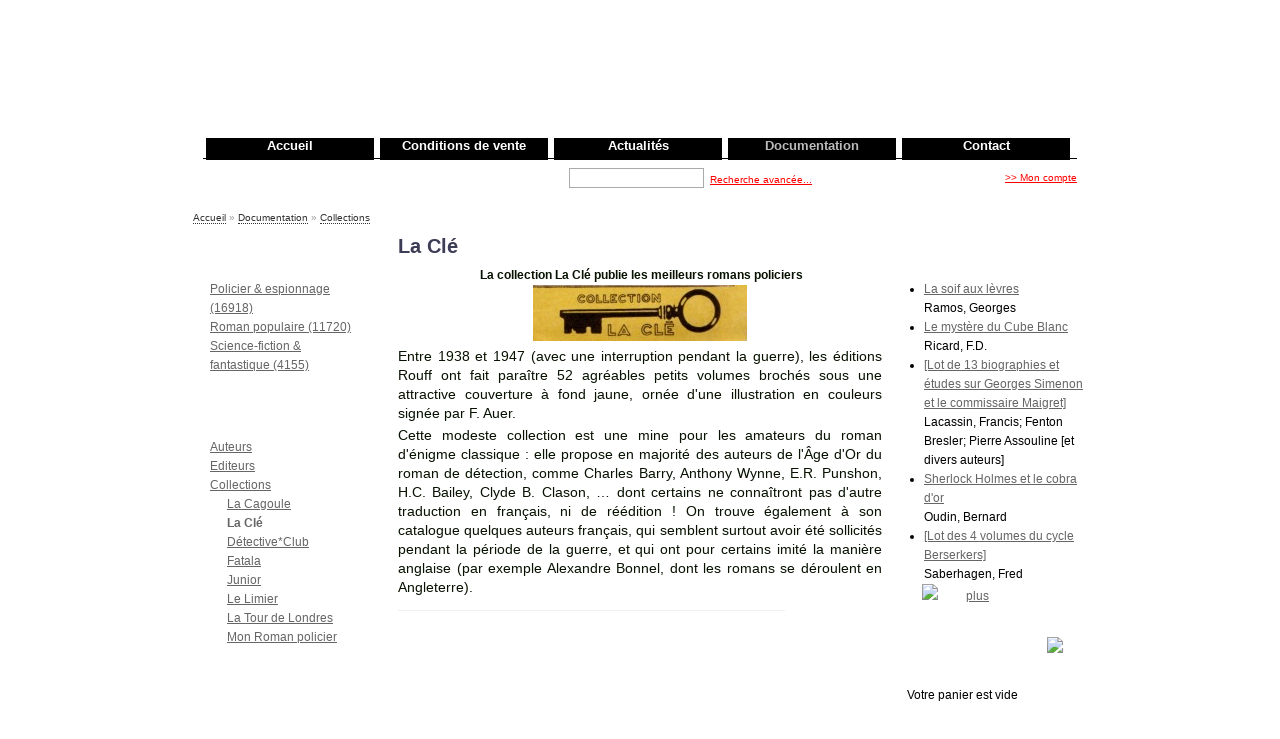

--- FILE ---
content_type: text/html; charset=utf-8
request_url: https://www.le-rayon-populaire.com/node/5181
body_size: 3462
content:
<!DOCTYPE html PUBLIC "-//W3C//DTD XHTML 1.0 Strict//EN" "http://www.w3.org/TR/xhtml1/DTD/xhtml1-strict.dtd">

<html xmlns="http://www.w3.org/1999/xhtml" lang="fr" xml:lang="fr">

<head>
<meta http-equiv="Content-Type" content="text/html; charset=utf-8" />

<title>La Clé | Le Rayon Populaire</title>
<link rel="alternate" type="application/rss+xml" title="Les nouveautés du rayon populaire" href="/book_news_rss">
<link rel="alternate" type="application/rss+xml" title="Les derniers ouvrages du rayon populaire" href="/book_last_rss">

<meta http-equiv="Content-Type" content="text/html; charset=utf-8" />
<link rel="shortcut icon" href="/files/book_store_favicon.gif" type="image/x-icon" />
<style type="text/css" media="all">@import "/files/css/6b4d944b23799ec72a773a462da513e8.css";</style>
<style type="text/css">
	<!--
	#header #navigation #primary ul li {
			width: 166px;
	}
	-->
</style>

<script type="text/javascript" src="/misc/jquery.js"></script>
<script type="text/javascript" src="/misc/drupal.js"></script>
<script type="text/javascript" src="/modules/thickbox/thickbox.js"></script>
<script type="text/javascript" src="/modules/ubercart/uc_cart/uc_cart_block.js?73182"></script>
<script type="text/javascript" src="/themes/book_store/third-party/jquery.curvycorners.js"></script>
<script type="text/javascript" src="/themes/book_store/third-party/usage.jquery.curvycorners.js"></script>
<script type="text/javascript">Drupal.extend({ settings: { "thickbox": { "close": "Fermer", "next": "Next \x3e", "prev": "\x3c Prev", "esc_key": "or Esc Key", "next_close": "Next / Close on last", "image_count": "Image !current of !total" }, "base_path": "/" } });</script>
<script type="text/javascript">var collapsed_block = false;</script>
<script type="text/javascript">var uc_cart_path = '/modules/ubercart/uc_cart';</script>

</head>


<body class="not-front not-logged-in ntype-page both-sidebars">

<div id="page">

  <div id="page-top">

    <div id="header">

      <div id="logo">

        <div id="logo-title">

          
          <div id="name-and-slogan">

            
            
          </div>

        </div>

      </div>

      <div id="navigation" class="menu withprimary withsecondary ">

        
        <div id="primary" class="clear-block"> <ul class="links-menu">
<li><a href="/node/1">Accueil</a></li>
<li><a href="/conditions_vente" title="Les conditions de vente">Conditions de vente</a></li>
<li><a href="/actualites" title="Actualités">Actualités</a></li>
<li class="active"><a href="/documentation" title="Documentation">Documentation</a></li>
<li><a href="/contact">Contact</a></li>
</ul>
        </div>

        
        
        <!-- <div id="secondary" class="clear-block"> <ul class="links-menu">
<li><a href="/node/15">Auteurs</a></li>
<li><a href="/node/17">Editeurs</a></li>
<li class="active"><a href="/node/18">Collections</a></li>
</ul>
        </div> -->

        
      </div>

      <div id="blocks-search">

          <div id="header-blocks">  </div>

          <div id="header-search"> </div>
          
		  <div id="header-link"><a href="/user">&gt;&gt;&nbsp;Mon compte</a></div>
		  
          <div id="header-search">
          	<form action="/index.php" accept-charset="UTF-8" method="get" id="search-theme-form" >
		<input type="hidden" name="q" value="simple_search"/>
		<input type="hidden" name="submit_search" value="1"/>
		<span id="label">Rechercher&nbsp;:&nbsp;</span>
	  <input type="text" maxlength="128" name="search_all" id="edit-search-theme-form-keys"  size="15"
	  			 value="" title="Entrez les termes que vous voulez rechercher." class="form-text" />
	  <input name="submit_image" type="image"
		   src="/themes/book_store/images/button_ok_search.gif"
		   accesskey="enter" onclick="this.form.submit();" id="edit-submit" />
		<span id="search-theme-form-advanced-link"><a href="/advanced_search">Recherche avancée...</a></span>
		
	</form>
            </div>
          
      </div>


    </div>

    <!-- /header -->

  </div>

  <!-- /top-page -->

  <div id="page-mid">
  	<!-- /navigation -->

    
      <div id="container-navigation"> <div class="breadcrumb"><a href="/">Accueil</a> » <a href="/documentation" title="Documentation">Documentation</a> » <a href="/node/18">Collections</a></div>
        <!-- 	-->

      </div>

    
    <div id="container" class="clear-block">

      
      <div id="sidebar-left" class="column sidebar"> <div id="block-uc_catalog-0" class="block block-uc_catalog">
	<div class="block-image"></div>
	<div class="block-top"><div class="block-right"><div class="block-bottom"><div class="block-left">
	<div class="block-topLeft"><div class="block-topRight"><div class="block-bottomLeft"><div class="block-bottomRight">
	  <div class="blockinner">
	    <h2 class="title"> Rayons </h2>
	    <div class="content">
	      <ul class="menu"><li class="leaf"><a href="/catalog/183/policier_espionnage">Policier &amp; espionnage (16918)</a></li>
<li class="leaf"><a href="/catalog/9/roman_populaire">Roman populaire (11720)</a></li>
<li class="leaf"><a href="/catalog/184/sciencefiction_fantastique">Science-fiction &amp; fantastique (4155)</a></li>
</ul>	    </div>
	  </div>
	 </div></div></div></div>
	 </div></div></div></div>
</div>
<div id="block-block-1" class="block block-block">
	<div class="block-image"></div>
	<div class="block-top"><div class="block-right"><div class="block-bottom"><div class="block-left">
	<div class="block-topLeft"><div class="block-topRight"><div class="block-bottomLeft"><div class="block-bottomRight">
	  <div class="blockinner">
	    <h2 class="title"> Navigation </h2>
	    <div class="content">
	      
<ul class="menu">
<li class="collapsed"><a href="/node/15">Auteurs</a></li>
<li class="collapsed"><a href="/node/17">Editeurs</a></li>
<li class="expanded"><a href="/node/18">Collections</a>
<ul class="menu">
<li class="leaf"><a href="/node/2304">La Cagoule</a></li>
<li class="leaf"><a href="/node/5181" class="active">La Clé</a></li>
<li class="leaf"><a href="/node/2183">Détective*Club</a></li>
<li class="leaf"><a href="/node/2184">Fatala</a></li>
<li class="leaf"><a href="/node/2185">Junior</a></li>
<li class="leaf"><a href="/node/2186">Le Limier</a></li>
<li class="leaf"><a href="/node/3149">La Tour de Londres</a></li>
<li class="leaf"><a href="/node/3490">Mon Roman policier</a></li>

</ul>
</li>

</ul>
	    </div>
	  </div>
	 </div></div></div></div>
	 </div></div></div></div>
</div>

      </div>

      <!-- /sidebar-left -->

      
      <div id="main" class="column">

        <div id="squeeze">

          
          
          
          <h1 class="title">La Clé</h1>

          
          
            <div class="node ntype-page clear-both" id="node-5181">
  
  
  <div class="content content-node clear-block clear">
    <div align="center"> <b><span style="font-family: comic sans ms,sans-serif">La collection La Clé publie les meilleurs romans policiers</span></b><br /><img src="/files/logo_rouff_la-cle.jpg" /> </div>
<p>Entre 1938 et 1947 (avec une interruption pendant la guerre), les éditions Rouff ont fait paraître 52 agréables petits volumes brochés sous une attractive couverture à fond jaune, ornée d'une illustration en couleurs signée par F. Auer. </p>
<p>Cette modeste collection est une mine pour les amateurs du roman d'énigme classique : elle propose en majorité des auteurs de l'Âge d'Or du roman de détection, comme Charles Barry, Anthony Wynne, E.R. Punshon, H.C. Bailey, Clyde B. Clason, … dont certains ne connaîtront pas d'autre traduction en français, ni de réédition ! On trouve également à son catalogue quelques auteurs français, qui semblent surtout avoir été sollicités pendant la période de la guerre, et qui ont pour certains imité la manière anglaise (par exemple Alexandre Bonnel, dont les romans se déroulent en Angleterre). </p>
  </div>

  
  <hr id="node-separator" />

</div>

          
          
        </div>

      </div>

      <!-- /squeeze /main -->

      
      <div id="sidebar-right" class="column sidebar"> <div id="block-views-book_news" class="block block-views">
	<div class="block-image"></div>
	<div class="block-top"><div class="block-right"><div class="block-bottom"><div class="block-left">
	<div class="block-topLeft"><div class="block-topRight"><div class="block-bottomLeft"><div class="block-bottomRight">
	  <div class="blockinner">
	    <h2 class="title"> Nouveautés </h2>
	    <div class="content">
	      <div class='view view-book-news'><div class='view-content view-content-book-news'><div class="item-list"><ul><li><div class='view-item view-item-book-news'><div class='view-field view-data-node-title'><a href="/node/3841">La soif aux lèvres</a></div><div class='view-field view-data-node-data-field-auteur-field-auteur-value'><div class="field-item">Ramos, Georges</div></div></div>
</li><li><div class='view-item view-item-book-news'><div class='view-field view-data-node-title'><a href="/node/30222">Le mystère du Cube Blanc</a></div><div class='view-field view-data-node-data-field-auteur-field-auteur-value'><div class="field-item">Ricard, F.D.</div></div></div>
</li><li><div class='view-item view-item-book-news'><div class='view-field view-data-node-title'><a href="/node/31535">[Lot de 13 biographies et études sur Georges Simenon et le commissaire Maigret]</a></div><div class='view-field view-data-node-data-field-auteur-field-auteur-value'><div class="field-item">Lacassin, Francis; Fenton Bresler; Pierre Assouline [et divers auteurs]</div></div></div>
</li><li><div class='view-item view-item-book-news'><div class='view-field view-data-node-title'><a href="/node/31752">Sherlock Holmes et le cobra d&#039;or</a></div><div class='view-field view-data-node-data-field-auteur-field-auteur-value'><div class="field-item">Oudin, Bernard</div></div></div>
</li><li><div class='view-item view-item-book-news'><div class='view-field view-data-node-title'><a href="/node/31802">[Lot des 4 volumes du cycle Berserkers]</a></div><div class='view-field view-data-node-data-field-auteur-field-auteur-value'><div class="field-item">Saberhagen, Fred</div></div></div>
</li></ul></div></div><div class='view-footer view-footer-book-news'><a href="/book_news_rss"><img src="/themes/book_store/images/rss.gif" /></a></div>
<div class='more-link'><a href="/view/book_news">plus</a></div></div>
	    </div>
	  </div>
	 </div></div></div></div>
	 </div></div></div></div>
</div>
<div id="block-uc_cart-0" class="block block-uc_cart">
	<div class="block-image"></div>
	<div class="block-top"><div class="block-right"><div class="block-bottom"><div class="block-left">
	<div class="block-topLeft"><div class="block-topRight"><div class="block-bottomLeft"><div class="block-bottomRight">
	  <div class="blockinner">
	    <h2 class="title"> <a href="/cart"><img src="/modules/ubercart/uc_cart/images/cart_empty.gif" id="block-cart-title-image" alt="" /></a><span class="block-cart-title-bar cart-block-toggle" id="block-cart-title-bar-text"><span id="block-cart-title">Votre panier</span></span><span class="block-cart-title-bar cart-block-toggle" id="block-cart-title-bar-arrow"><img id="block-cart-title-arrow" src="/modules/ubercart/uc_cart/images/bullet-arrow-up.gif" alt="[]" title="Dérouler le block panier" /></span> </h2>
	    <div class="content">
	      <div id="block-cart-contents"><p>Votre panier est vide</p></div><table class="cart-block-summary-table"><tbody class="cart-block-summary-tbody"><tr class="cart-block-summary-tr"><td class="cart-block-summary-items">0 article</td><td class="cart-block-summary-total"><strong>Total:</strong> 0.00€</td></tr></tbody></table>	    </div>
	  </div>
	 </div></div></div></div>
	 </div></div></div></div>
</div>

      </div>

      <!-- /sidebar-right -->

      
    </div>

    <!-- /container -->

    <div id="footer-wrapper">

      <div id="footer"> Le Rayon Populaire - Jérôme Serme - Copyright 2008 - Site créé par Fabien de Saint pern
 </div>

      <!-- /footer -->

    </div>

    <!-- /footer-wrapper -->

  </div>

  <div id="page-bot"></div>

   </div>

<!-- /page -->

</body>

</html>



--- FILE ---
content_type: text/css
request_url: https://www.le-rayon-populaire.com/files/css/6b4d944b23799ec72a773a462da513e8.css
body_size: 6447
content:
.field .field-label,.field .field-label-inline,.field .field-label-inline-first{font-weight:bold;}.field .field-label-inline,.field .field-label-inline-first{display:inline;}.field .field-label-inline{visibility:hidden;}.node-form .number{display:inline;width:auto;}.node-unpublished{background-color:#fff4f4;}.preview .node{background-color:#ffffea;}#node-admin-filter ul{list-style-type:none;padding:0;margin:0;width:100%;}#node-admin-buttons{float:left;margin-left:0.5em;clear:right;}td.revision-current{background:#ffc;}.node-form .form-text{display:block;width:95%;}.node-form .container-inline .form-text{display:inline;width:auto;}.node-form .standard{clear:both;}.node-form textarea{display:block;width:95%;}.node-form .attachments fieldset{float:none;display:block;}fieldset{margin-bottom:1em;padding:.5em;}form{margin:0;padding:0;}hr{height:1px;border:1px solid gray;}img{border:0;}table{border-collapse:collapse;}th{text-align:left;padding-right:1em;border-bottom:3px solid #ccc;}.clear-block:after{content:".";display:block;height:0;clear:both;visibility:hidden;}.clear-block{display:inline-block;}/* Hides from IE-mac \*/* html .clear-block{height:1%;}.clear-block{display:block;}th.active img{display:inline;}tr.even,tr.odd{background-color:#eee;border-bottom:1px solid #ccc;padding:0.1em 0.6em;}td.active{background-color:#ddd;}tbody{border-top:1px solid #ccc;}tbody th{border-bottom:1px solid #ccc;}thead th{text-align:left;padding-right:1em;border-bottom:3px solid #ccc;}.breadcrumb{padding-bottom:.5em}.error{color:#f00;}div.error{border:1px solid #d77;}div.error,tr.error{background:#fcc;color:#200;}div.warning,tr.warning{background:#ffd;}div.ok,tr.ok{background:#dfd;}.item-list .icon{color:#555;float:right;padding-left:0.25em;clear:right;}.item-list .title{font-weight:bold;}.item-list ul{margin:0 0 0.75em 0;padding:0;}.item-list ul li{margin:0 0 0.25em 1.5em;padding:0;list-style:disc;}.form-item{margin-top:1em;margin-bottom:1em;}tr.odd .form-item,tr.even .form-item{margin-top:0;margin-bottom:0;white-space:nowrap;}tr.merge-down,tr.merge-down td,tr.merge-down th{border-bottom-width:0 !important;}tr.merge-up,tr.merge-up td,tr.merge-up th{border-top-width:0 !important;}.form-item input.error,.form-item textarea.error,.form-item select.error{border:2px solid red;}.form-item .description{font-size:0.85em;}.form-item label{display:block;font-weight:bold;}.form-item label.option{display:inline;font-weight:normal;}.form-checkboxes,.form-radios{margin:1em 0;}.form-checkboxes .form-item,.form-radios .form-item{margin-top:0.4em;margin-bottom:0.4em;}.marker,.form-required{color:#f00;}.more-link{text-align:right;}.more-help-link{font-size:0.85em;text-align:right;}.nowrap{white-space:nowrap;}.pager{clear:both;text-align:center;}.pager a,.pager strong.pager-current{padding:0.5em;}.tips{margin-top:0;margin-bottom:0;padding-top:0;padding-bottom:0;font-size:0.9em;}dl.multiselect dd.b,dl.multiselect dd.b .form-item,dl.multiselect dd.b select{font-family:inherit;font-size:inherit;width:14em;}dl.multiselect dd.a,dl.multiselect dd.a .form-item{width:8em;}dl.multiselect dt,dl.multiselect dd{float:left;line-height:1.75em;padding:0;margin:0 1em 0 0;}dl.multiselect .form-item{height:1.75em;margin:0;}.container-inline div,.container-inline label{display:inline;}ul.menu{list-style:none;border:none;text-align:left;}ul.menu li{margin:0 0 0 0.5em;}li.expanded{list-style-type:circle;list-style-image:url(/modules/system/../../misc/menu-expanded.png);padding:0.2em 0.5em 0 0;margin:0;}li.collapsed{list-style-type:disc;list-style-image:url(/modules/system/../../misc/menu-collapsed.png);padding:0.2em 0.5em 0 0;margin:0;}li.leaf{list-style-type:square;list-style-image:url(/modules/system/../../misc/menu-leaf.png);padding:0.2em 0.5em 0 0;margin:0;}li a.active{color:#000;}td.menu-disabled{background:#ccc;}ul.links{margin:0;padding:0;}ul.links.inline{display:inline;}ul.links li{display:inline;list-style-type:none;padding:0 0.5em;}.block ul{margin:0;padding:0 0 0.25em 1em;}ul.primary{border-collapse:collapse;padding:0 0 0 1em;white-space:nowrap;list-style:none;margin:5px;height:auto;line-height:normal;border-bottom:1px solid #bbb;}ul.primary li{display:inline;}ul.primary li a{background-color:#ddd;border-color:#bbb;border-width:1px;border-style:solid solid none solid;height:auto;margin-right:0.5em;padding:0 1em;text-decoration:none;}ul.primary li.active a{background-color:#fff;border:1px solid #bbb;border-bottom:#fff 1px solid;}ul.primary li a:hover{background-color:#eee;border-color:#ccc;border-bottom-color:#eee;}ul.secondary{border-bottom:1px solid #bbb;padding:0.5em 1em;margin:5px;}ul.secondary li{display:inline;padding:0 1em;border-right:1px solid #ccc;}ul.secondary a{padding:0;text-decoration:none;}ul.secondary a.active{border-bottom:4px solid #999;}#autocomplete{position:absolute;border:1px solid;overflow:hidden;z-index:100;}#autocomplete ul{margin:0;padding:0;list-style:none;}#autocomplete li{background:#fff;color:#000;white-space:pre;cursor:default;}#autocomplete li.selected{background:#0072b9;color:#fff;}html.js input.form-autocomplete{background-image:url(/modules/system/../../misc/throbber.gif);background-repeat:no-repeat;background-position:100% 2px;}html.js input.throbbing{background-position:100% -18px;}html.js fieldset.collapsed{border-bottom-width:0;border-left-width:0;border-right-width:0;margin-bottom:0;height:1em;}html.js fieldset.collapsed *{display:none;}html.js fieldset.collapsed legend{display:block;}html.js fieldset.collapsible legend a{padding-left:15px;background:url(/modules/system/../../misc/menu-expanded.png) 5px 75% no-repeat;}html.js fieldset.collapsed legend a{background-image:url(/modules/system/../../misc/menu-collapsed.png);background-position:5px 50%;}* html.js fieldset.collapsed legend,* html.js fieldset.collapsed legend *,* html.js fieldset.collapsed table *{display:inline;}html.js fieldset.collapsible legend a{display:block;}html.js fieldset.collapsible .fieldset-wrapper{overflow:auto;}.resizable-textarea{width:95%;}.resizable-textarea .grippie{height:9px;overflow:hidden;background:#eee url(/modules/system/../../misc/grippie.png) no-repeat center 2px;border:1px solid #ddd;border-top-width:0;cursor:s-resize;}html.js .resizable-textarea textarea{margin-bottom:0;width:100%;display:block;}.progress{font-weight:bold;}.progress .bar{background:#fff url(/modules/system/../../misc/progress.gif);border:1px solid #00375a;height:1.5em;margin-top:0.2em;}.progress .filled{background:#0072b9;height:1em;border-bottom:0.5em solid #004a73;width:0%;}.progress .percentage{float:right;}#first-time strong{display:block;padding:1.5em 0 .5em;}tr.selected td{background:#ffc;}#TB_window{font:12px Arial,Helvetica,sans-serif;color:#333333;}#TB_secondLine{font:10px Arial,Helvetica,sans-serif;color:#666666;}#TB_window a:link{color:#666666;}#TB_window a:visited{color:#666666;}#TB_window a:hover{color:#000;}#TB_window a:active{color:#666666;}#TB_window a:focus{color:#666666;}#TB_overlay{position:fixed;z-index:100;top:0px;left:0px;background-color:#000;filter:alpha(opacity=75);-moz-opacity:0.75;opacity:0.75;height:100%;width:100%;}* html #TB_overlay{     position:absolute;height:expression(document.body.scrollHeight > document.body.offsetHeight ? document.body.scrollHeight:document.body.offsetHeight + 'px');}#TB_window{position:fixed;background:#ffffff;z-index:102;color:#000000;display:none;border:4px solid #525252;text-align:left;top:50%;left:50%;}* html #TB_window{position:absolute;margin-top:expression(0 - parseInt(this.offsetHeight / 2) + (TBWindowMargin = document.documentElement && document.documentElement.scrollTop || document.body.scrollTop) + 'px');}#TB_window img#TB_Image{display:block;margin:15px 0 0 15px;border-right:1px solid #ccc;border-bottom:1px solid #ccc;border-top:1px solid #666;border-left:1px solid #666;}#TB_caption{height:25px;padding:7px 30px 10px 25px;float:left;}#TB_closeWindow{height:25px;padding:11px 25px 10px 0;float:right;}#TB_closeAjaxWindow{padding:7px 10px 5px 0;margin-bottom:1px;text-align:right;float:right;}#TB_ajaxWindowTitle{float:left;padding:7px 0 5px 10px;margin-bottom:1px;}#TB_title{background-color:#e8e8e8;height:27px;}#TB_ajaxContent{clear:both;padding:2px 15px 15px 15px;overflow:auto;text-align:left;line-height:1.4em;}#TB_ajaxContent.TB_modal{padding:15px;}#TB_ajaxContent p{padding:5px 0px 5px 0px;}#TB_load{position:fixed;background:url(/modules/thickbox/loading_animation.gif);display:none;height:13px;width:208px;z-index:103;top:50%;left:50%;margin:-6px 0 0 -104px;}* html #TB_load{position:absolute;margin-top:expression(0 - parseInt(this.offsetHeight / 2) + (TBWindowMargin = document.documentElement && document.documentElement.scrollTop || document.body.scrollTop) + 'px');}#TB_HideSelect{z-index:99;position:fixed;top:0;left:0;background-color:#fff;border:none;filter:alpha(opacity=0);-moz-opacity:0;opacity:0;height:100%;width:100%;}* html #TB_HideSelect{     position:absolute;height:expression(document.body.scrollHeight > document.body.offsetHeight ? document.body.scrollHeight:document.body.offsetHeight + 'px');}#TB_iframeContent{clear:both;border:none;margin-bottom:-1px;margin-top:1px;_margin-bottom:1px;}.form-item .description{  white-space:normal;}.solid-border#quote{margin-top:1em;}.quote-button{cursor:pointer;font-weight:bold;color:rgb(0,0,125);}img.icon{position:relative;top:2px;margin-right:2px;cursor:pointer;}.quote-error{display:inline;}.quote-notes{margin-left:25px;}.node-form .product-shipping .form-text{display:inline;width:auto;}.order-overview-form{float:left;padding:0em 2em 0em 0em;}.order-overview-form .form-item{margin-bottom:0em;}.order-overview-form #uc-order-select-form,.order-overview-form #uc-order-admin-sort-form{margin-bottom:0em;}.uc-orders-table{width:100%;clear:both;}.uc-orders-table thead th{white-space:nowrap;}.uc-orders-table tr.odd:hover,.uc-orders-table tr.even:hover{background-color:#ddd;}.uc-orders-table img{float:left;margin-right:.5em;}.order-admin-icons{margin-left:2px;}.order-admin-icons img{position:relative;top:3px;padding:0px 3px;}.order-pane{border-style:solid;border-color:#bbb;border-width:1px;padding:.5em;margin:.5em;;width:auto;line-height:1.1em;}.order-pane thead{background-color:#ddd;}.order-pane tbody{border-top:0px;}.order-pane-title{font-weight:bold;padding-bottom:.5em;}.pos-left{float:left;}.abs-left{  clear:left;}.pos-right{float:right;}.abs-right{float:right;clear:right;}.text-right{text-align:right;}.text-center{text-align:center;}.full-width{width:100%;}.order-pane-table{width:100%;}.order-pane-table .order-pane-table-heading{font-weight:bold;background-color:#ddd;border-style:solid;border-width:0px 0px 2px 0px;border-color:#bbb;}.order-pane-table thead th{font-weight:bold;background-color:#ddd;border-style:solid;border-width:0px 0px 2px 0px;border-color:#bbb;padding:4px 8px;}.order-pane-table tr{border-style:solid;border-width:0px 0px 1px 0px;border-color:#bbb;}.order-pane-table tr.odd td,.order-pane-table tr.even td{padding:4px 8px;}.order-edit-table{width:auto;}.order-edit-table .oet-label{text-align:right;font-weight:bold;}.order-edit-table .form-item{display:inline;}.address-select-box{background-color:#ddd;border:solid 1px #999;width:auto;padding-left:1em;padding-bottom:1em;margin-bottom:1em;}.customer-select-box{background-color:#ddd;border:solid 1px #999;width:auto;padding:1em;margin-top:1em;}.product-select-box{background-color:#ddd;border:solid 1px #999;width:auto;margin-right:auto;margin-bottom:1em;}.product-select-box2{background-color:#ddd;border:solid 1px #999;width:auto;margin-right:auto;margin-bottom:1em;padding-left:1em;padding-bottom:1em;}.line-item-table{width:100%;}.line-item-table td{padding:2px;}.line-item-table .li-title{width:100%;font-weight:bold;text-align:right;}.line-item-table .li-amount{text-align:right;}.line-item-table .form-item{display:inline;}.order-review-table tbody{border-top:0px;}.product-options{font-size:.7em;}.order-pane #uc-credit-order-view-form{margin-top:.5em;margin-bottom:0em;}#uc-credit-order-view-form .form-submit{margin:0em;}.order-pane #uc-order-view-update-form{margin-bottom:1em;}.update-controls{padding-top:1em;}.update-controls div{padding-right:1em;}.update-controls div,.update-controls label{display:inline;}.update-controls .form-submit{margin:0em;}.address-select-box #uc-order-address-book-form{margin-bottom:0em;}.order-pane.abs-left .form-submit{margin:0.5em 0.5em 0.5em 0em;}.order-pane #customer-select form{margin-bottom:0em;}.product_image{float:right;clear:right;text-align:center;padding-top:4px;padding-left:4px;margin-left:4px;}.display_price{float:right;clear:right;width:100px;text-align:center;font-size:1.3em;font-weight:bold;padding-bottom:4px;padding-left:4px;}.model{display:inline;margin-right:2em;font-weight:bold;}h3.title{margin-top:1em;}.node-form .product-field table{width:auto;margin:0;}.node-form .product-field td{padding:3px 6px 0 0;}.node-form tbody{border:none;margin:0;}.node-form .product-field table .form-item{margin-top:0;margin-bottom:0;}.node-form .product-field .form-text{width:auto;display:inline;}.product-ubrowser,.product-buffer{background-color:#dddddd;border:1px solid #999999;margin-top:1em;margin-right:2em;width:auto;}.product-ubrowser{padding-left:1em;}.product-buffer{padding:1em;}.product-buffer .form-submit{margin:0em;}#products-selector table{margin:0em 0em;}#products-selector td{padding:0em .5em;}div#products-selector form{margin-bottom:0em;}#products-selector div.form-item{margin-bottom:.5em;margin-top:.5em;}#buffer-images{margin-bottom:1em;}#buffer-images img{margin:.5em;}table.product-list{clear:both;}.add-feature div{padding-right:1em;}.add-feature div,.add-feature label{display:inline;}.sales-year{display:inline;}.sales-year .form-item{display:inline;}.sales-year .form-item label{display:inline;}.sales-year .form-submit{margin:0px;}.uc-sales-table tr.odd:hover,.uc-sales-table tr.even:hover{background-color:#DDDDDD;}.uc-sales-table td{vertical-align:top;}.report-date-table{width:auto;}.report-submit{float:right;}.report-date-table td{vertical-align:bottom;}.report-date-table td div{margin:0px;}form.uc-reports-customize-report-form fieldset.collapsible .fieldset-wrapper{overflow:visible;}#store-links,#store-links ul{padding:0;margin:0;list-style:none;line-height:1.75em;text-align:left;z-index:1000;}#store-links a{display:block;width:14em;padding-left:4px;z-index:1000;}#store-links a img.uc-store-icon{text-decoration:none;float:left;margin:3px 6px 3px 2px;}#store-links li{margin:0 !important;padding:0;background-color:#ffffff !important;background-image:none;border:solid 1px black;float:left;width:14em;z-index:1000;}#store-links li ul{position:absolute;width:14em;display:none;margin:-1.75em 0 0 14em;z-index:1000;}#sidebar-right div #store-links li ul{margin:-1.75em 0pt 0pt -14em;}#store-links li:hover ul ul,#store-links li:hover ul ul ul,#store-links li.sfhover ul ul,#store-links li.sfhover ul ul ul{display:none;}#store-links li:hover ul,#store-links li li:hover ul,#store-links li li li:hover ul,#store-links li.sfhover ul,#store-links li li.sfhover ul,#store-links li li li.sfhover ul{display:block;}.uc-store-admin-table{margin:1em auto;border:1px dashed #bbb;}.uc-store-admin-table tbody{border-top:0px;}.uc-store-admin-panel{margin:1em;padding:1em;}.uc-store-admin-panel .uc-store-icon{float:left;margin-right:1em;}.uc-store-admin-panel .panel-title{padding-top:4px;font-size:1.5em;width:100%;}.uc-store-admin-panel .panel-show-link a{cursor:pointer;}.uc-customer-table .uc-store-icon{float:left;margin-right:.5em;}.uc-customer-table tr.odd:hover,.uc-customer-table tr.even:hover{background-color:#ddd;}.uc-cust-orders-table tr.odd:hover,.uc-cust-orders-table tr.even:hover{background-color:#ddd;}.uc-cust-orders-table .uc-store-icon{float:left;margin-right:.5em;}#store-footer{width:100%;text-align:center;font-size:x-small;clear:both;}table.settings-overview{width:auto;}table.settings-overview td{padding:.5em;}table.settings-overview tbody{border:0px;}table.settings-overview tr.section{border:1px dashed #bbb;}.section-title{font-weight:bold;}table.section-items{width:auto;}table.section-items td{padding:.25em;}.settings-icon{position:relative;top:1px;left:1px;}tr.section{cursor:pointer;}tr.section:hover{background-color:#ddd;}#uc-country-import-form .form-item,#uc-country-import-form .form-item label{display:inline;float:left;margin-right:1em;}#uc-country-import-form .form-submit{float:left;margin-top:1em;}#uc-country-import-form table{clear:left;}.ubrowser-div{border:1px dashed #bbb;padding:2px;float:left;width:auto;}.ubrowser-table{width:auto;margin-left:1em;margin-right:1em;}.ubrowser-table tbody{border:none;}#ubrowser-tree .form-item{margin-right:1em;}.ubrowser-tree{display:inline;border-style:dashed;border-width:2px;border-color:#ccc;padding:4px;}.ubrowser-nodes{display:inline;border-style:dashed;border-width:2px;border-color:#ccc;padding:4px;margin-left:1em;}#permissions td.module{font-weight:bold;}#permissions td.permission{padding-left:1.5em;}#access-rules .access-type,#access-rules .rule-type{margin-right:1em;float:left;}#access-rules .access-type .form-item,#access-rules .rule-type .form-item{margin-top:0;}#access-rules .mask{clear:both;}#user-login-form{text-align:center;}#user-admin-filter ul{list-style-type:none;padding:0;margin:0;width:100%;}#user-admin-buttons{float:left;margin-left:0.5em;clear:right;}.profile{clear:both;margin:1em 0;}.profile .picture{float:right;margin:0 1em 1em 0;}.profile dt{margin:1em 0 0.2em 0;font-weight:bold;}.profile dd{margin:0;}div.fieldgroup{margin:.5em 0 1em 0;}div.fieldgroup .content{padding-left:1em;}#block-cart-icon{padding-right:1em;}#block-cart-title-bar{cursor:pointer;white-space:nowrap;}#block-cart-title-arrow{padding-top:5px;padding-right:2px;}.cart-help-text{font-size:x-small;position:relative;top:-5px;}#block-cart-title-image{padding-right:5px;}.block-cart-title-bar{white-space:nowrap;}.cart-block-toggle{cursor:pointer;}#block-cart-title-arrow{position:relative;top:-5px;right:-23px;}.cart-block-table{border-bottom:2px;padding:2px;}.cart-block-tbody{border-top:0px;}.cart-block-item{vertical-align:top;}.cart-block-item-qty{}.cart-block-item-title{width:100%;}.cart-block-item-price{text-align:right;white-space:nowrap;}.cart-block-summary-table{padding:2px;}.cart-block-summary-tbody{border-top:0px;}.cart-block-summary-tr{vertical-align:top;}.cart-block-summary-items{white-space:nowrap;}.cart-block-summary-total{width:100%;text-align:right;}.cart-block-summary-checkout{text-align:right;}#block-cart-contents ul.cart-options{margin:0pt;padding:0pt 0pt 0.25em 1em;}#block-cart-contents .cart-options li{margin:0pt;padding-top:0pt;padding-bottom:0pt;font-size:.7em;}body{background:#ffffff url('/themes/book_store/images/background.jpg') repeat-x;font-family:'trebuchet ms',verdana,arial;font-size:12px;line-height:1.6em;}body.sidebar-left #main{margin-left:-200px;}body.sidebar-right #main{margin-right:-200px;}body.both-sidebars #main{margin:0px -200px 0px -200px;}body #main{margin:0px;padding:0px;}#squeeze{position:relative;padding:0px 5px;margin:0px;}body.sidebar-left #squeeze{margin-left:210px;}body.sidebar-right #squeeze{margin-right:210px;}body.both-sidebars #squeeze{margin:0px 210px 0px 210px;}#page{background:#ffffff url('/themes/book_store/images/background.jpg') repeat-y;width:964px;margin:0px auto 0px auto;}#page #page-top{background:#ffffff url('/themes/book_store/images/bandeau.jpg');height:200px;}#page #page-mid{background:url('/themes/book_store/images/container_center.jpg') repeat-y;}#page #page-bot{background:#ffffff url('/themes/book_store/images/container_bottom.jpg') no-repeat;height:26px;}#header{padding:0px 35px 0px 35px;}#header #logo{height:130px;}#logo-title{}#logo-title #logo{}#logo-title #name-and-slogan{}#header #navigation{height:20px;}#header #navigation #primary{}#header #navigation #primary ul{list-style-image:none;list-style-position:inside;list-style-type:none;list-style:none;white-space:nowrap;height:20px;border-bottom:solid #000000 1px;margin:0px 10px 0px 10px;padding:0px;}#header #navigation #primary ul li{background-position:0% 0px;background:#000000 url('/themes/book_store/images/background_tabmenu.jpg') repeat-x scroll 0% 0%;border-bottom:solid #000000 1px;border-left:solid #000000 1px;border-right:solid #000000 1px;border-top:solid #000000 1px;		width:166px;margin:0px 3px 0px 3px;padding:0px;height:20px;display:block;float:left;font-size:13px;font-weight:bold;line-height:1em;list-style:none;text-align:center;text-wrap:suppress;white-space:nowrap;}#primary ul li a{text-decoration:none;color:#FFFFFF;}#primary ul li a:hover,#primary ul li.active a:hover{text-decoration:none;color:#BBBBBB;}#primary ul li.active a{color:#BBBBBB;}#blocks-search{text-align:center;color:#00FF00;margin:10px 10px 0px 10px;}#header-blocks{text-align:right;}#header-search{padding-left:120px;}#header-search #label{font-weight:bold;color:#FFFFFF;}#header-search #edit-search-theme-form-keys{border:1px solid #AAAAAA;height:16px;}#header-search #edit-submit{margin-bottom:-1px;vertical-align:bottom;}#header-search #search-theme-form-advanced-link a{margin-bottom:-1px;color:#FF0000;font-size:10px;}#header-link{float:right;width:100px;		text-align:right;}#header-link a{color:#FF0000;font-size:10px;vertical-align:bottom;}#container-navigation{border:0px dashed purple;padding:0px 35px 0px 35px;}#container-navigation .breadcrumb{font-size:10px;color:#999999;padding:0px;}#container-navigation .breadcrumb a{color:#333333;text-decoration:none;border-bottom:1px dotted;}#container{padding:0px 25px 0px 25px;margin:0px;}#container #sidebar-left{float:left;}#container #sidebar-right{float:right;}#container #main{float:left;width:100%;color:#071200;padding-top:10px;}#container #main h1{color:#3D3D56;margin:0px;padding:0px;}#container #main h2,#container #main h2 a{color:#A40000;margin:0px;padding:0px 0px 6px 0px;}#container #main h3,#container #main h3 a{color:#AA7300;margin:0px;padding:3px 0px 3px 0px;}#container #main .content{margin:0px;padding:0px;}#container #main .content-node{padding-top:10px;}#container #main .content-product{padding-top:4px;}#container #main .content p{font-size:14px;text-align:justify;padding:0px 0px 3px 0px;margin:0px;}#container .sidebar{padding:0px;margin:0px;width:200px;z-index:2;position:relative;}#container .sidebar .block{margin:14px 0px 0px 0px;padding:0px;background:#FFFFFF url('/themes/book_store/images/block_background.gif');}#container .sidebar .block h2{font-size:13px;color:#FFFFFF;text-align:center;padding:7px 0px 13px 0px;margin:0px;}#container .sidebar .block h2 a{color:#FFFFFF;text-decoration:none;}#container .sidebar .block h2 a:hover{color:#FFFFFF;text-decoration:underline;}#container .sidebar .block .content ul{margin:0px;padding:0px 0px 0px 17px;}#container .sidebar .block .content li{margin:0px;padding:0px;}#container .sidebar .block .content .menu{margin:0px 14px 0px 17px;padding:0px;}#container .sidebar .block .content .menu ul{margin:0px;padding:0px 0px 0px 17px;}#container .sidebar .block .content .menu li{list-style-type:none;list-style-image:none;margin:0px 0px 0px -14px;padding:0px 0px 0px 14px;}#container .sidebar .block .content .menu li.leaf{background:transparent url(/themes/book_store/../../misc/menu-leaf.png) no-repeat 0px 6px;}#container .sidebar .block .content .menu li.expanded{background:transparent url(/themes/book_store/../../misc/menu-expanded.png) no-repeat 0px 6px;}#container .sidebar .block .content .menu li.collapsed{background:transparent url(/themes/book_store/../../misc/menu-collapsed.png) no-repeat 0px 6px;}#container .sidebar .block .content a.active{color:#666666;font-weight:bold;text-decoration:none;}#container .sidebar .block .blockinner{padding:0px 10px 10px 10px;margin:0px;}#container .sidebar .block .block-top{background:transparent url('/themes/book_store/images/block_top.gif') repeat-x scroll top left;}#container .sidebar .block .block-left{background:transparent url('/themes/book_store/images/block_left.gif') repeat-y scroll top left;}#container .sidebar .block .block-right{background:transparent url('/themes/book_store/images/block_right.gif') repeat-y scroll top right;}#container .sidebar .block .block-bottom{background:transparent url('/themes/book_store/images/block_bottom.gif') repeat-x scroll bottom left;}#container .sidebar .block .block-topLeft{background:transparent url('/themes/book_store/images/block_top_left.gif') no-repeat scroll top left;}#container .sidebar .block .block-topRight{background:transparent url('/themes/book_store/images/block_top_right.gif') no-repeat scroll top right;}#container .sidebar .block .block-bottomLeft{background:transparent url('/themes/book_store/images/block_bottom_left.gif') no-repeat scroll bottom left;}#container .sidebar .block .block-bottomRight{background:transparent url('/themes/book_store/images/block_bottom_right.gif') no-repeat scroll bottom right;}#container #main .node ul.links{font-size:10px;}	#container .sidebar .block-image{width:0px;height:0px;}	#container .sidebar .block-views .block-image{background:transparent url('/themes/book_store/images/block_illus_tete_actualites.gif') no-repeat;background-position:0px;top:0px;margin:-9px 3px 0px 0px;float:right;width:38px;height:39px;}#container .sidebar .block-views h2{margin-left:26px;}	#container .sidebar .view-footer-book-news{display:inline;padding:0px 25px 0px 15px;}#container .sidebar .block-views .view-book-news .more-link{display:inline;}	#container .sidebar .block-uc_catalog .block-image{background:transparent url('/themes/book_store/images/block_illus_tete_categories.gif') no-repeat;background-position:0px;top:0px;margin:-9px 0px 0px -3px;float:left;width:31px;height:39px;}#container .sidebar .block-uc_catalog h2{margin-right:18px;}	#container .sidebar .block-user .block-image{background:transparent url('/themes/book_store/images/block_illus_tete_admin.gif') no-repeat;background-position:0px;top:0px;margin:-12px 0px 0px -2px;float:left;width:50px;height:42px;}#container .sidebar .block-user h2{margin-right:36px;}	#container .sidebar .block-block .block-image{background:transparent url('/themes/book_store/images/block_illus_tete_navigation.gif') no-repeat;background-position:0px;bottom:0px;margin:-7px 0px 0px 6px;float:left;width:35px;height:33px;}#container .sidebar .block-block h2{margin-right:30px;}	#block-cart-title-image{vertical-align:top;margin-top:-5px;}#footer-wrapper{margin-top:0px;}#footer{margin:0 auto 0 auto;font-size:9px;text-align:center;}h1#site-name a{text-decoration:none;font-size:20px;color:#324328;}h1#site-name a:hover{text-decoration:underline;color:#245B00;}h1#site-name,div#site-slogan,div#logo{padding-left:5px;}h1#site-name{font-size:16px;}h1{font-size:20px;}h2{font-size:16px;}h3{font-size:15px;}h4{font-size:14px;}hr#node-separator{color:#F0F0F0;background-color:#F0F0F0;border:0;width:80%;margin:10px 0px 20px 0px;}a,a:active{color:#666666;text-decoration:underline;}a:hover{color:#3D7D96;text-decoration:none;}.meta{font-size:10px;color:#666666;margin:0px;padding:0px;height:auto;}.messages{min-height:32px;  padding:0 1em 0 52px;border:2px solid #ddd;background:#eee;margin:10px 0;}div.error{border:2px solid #F00;}.messages ul{padding:0 0 0 20px;margin:0;}div.status{background-image:url('/themes/book_store/images/dialog-information_i.gif');background-repeat:no-repeat;background-position:.5em 50%;}div.error{background-image:url('/themes/book_store/images/dialog-warning.gif');background-repeat:no-repeat;background-position:.5em 50%;}#store-footer{display:none;}table{padding-right:3px;}#container #main .form-item .form-text{width:95%;}#container #main .form-item .form-file{width:50%;}#search-form{text-align:center;}#search-form #search-form-line{margin:0px 5px 10px 4px;}#search-form #edit-submit{margin:2px;}#search-form #edit-reset{margin:2px;}#container #main .button-form input{background-image:url('/themes/book_store/images/button_general.gif');background-repeat:no-repeat;background-color:transparent;color:#FFFFFF;border:0px;font-weight:bold;font-size:11px;height:25px;width:90px;cursor:pointer;display:inline;}#result-sort{text-align:right;margin:3px;}#product-results-table tbody{width:100%;padding:0px;margin:0px;border:0px;border-style:none;border-width:0px;}#product-results-table td{padding:5px;}#product-results-table #product-results-table-info{width:100%;}#product-results-table #product-results-price{float:left;margin-top:5px;font-weight:bold;font-size:14px;}#product-results-table #product-results-add-cart-form{float:right;padding:0px;margin:0px;}#product-results-table #product-results-add-cart-form .form-submit,.add_to_cart .form-submit{background-image:url('/themes/book_store/images/button_add_cart.gif');background-repeat:no-repeat;background-color:transparent;color:#FFFFFF;border:0px;font-weight:bold;font-size:11px;height:25px;width:130px;cursor:pointer;}#frontpage-product-maintable table{width:230px;margin-top:20px;}#frontpage-product-maintable tbody,#frontpage-product-table tbody{border:0px;}#frontpage-product-table table{margin-top:20px;}#frontpage-product-table td{padding:4px;}#frontpage-product-title{font-weight:bold;font-size:14px;margin-bottom:1px;}#frontpage-product-author{font-weight:bold;display:inline;}#frontpage-product-price{font-weight:bold;font-size:13px;}#container #main .content .table-product-view{width:100%;}#container #main .content .table-product-view tbody{border-width:0px;}#container #main .content .table-product-view td{padding:3px 10px 3px 0px;}#container #main .content .product_image{border-width:0px;margin:0px;padding:0px;}#container #main .content .fieldgroup .content{padding-left:0;}#container #main .content .doc-subpages{width:100%;}#container #main .content .doc-subpages .doc-subpages-table{}#container #main .content .doc-subpages .doc-subpages-table tbody{border-width:0px;}#container #main .content .doc-subpages .doc-subpages-table td{padding:3px;text-align:center;font-size:16px;}#container #main .content .doc-subpagesinfo-table{width:100%;}#container #main .content .doc-subpagesinfo-table tbody{border-width:0px;}#container #main .content .doc-subpagesinfo-table td{padding:5px 5px 5px 15px;width:33%;text-align:left;font-size:14px;}